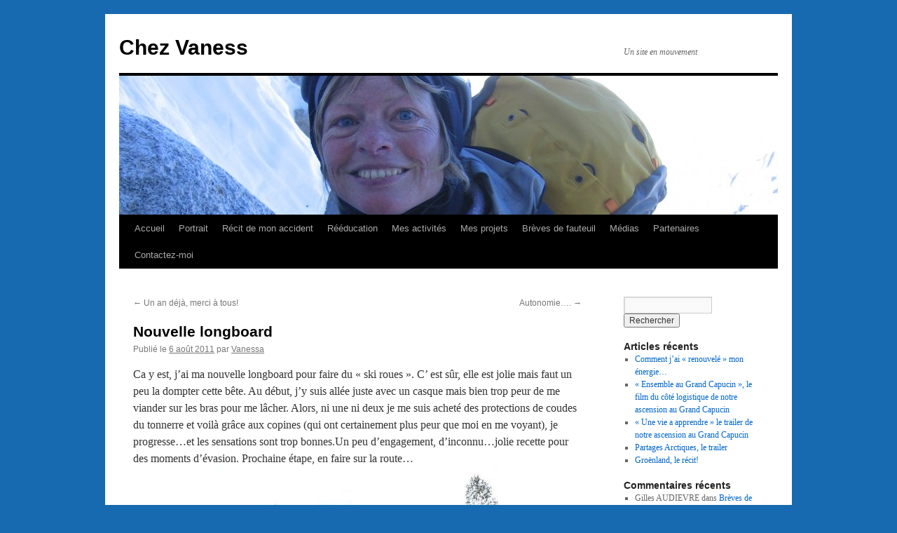

--- FILE ---
content_type: text/html; charset=UTF-8
request_url: http://www.vanessafrancois.com/?p=430
body_size: 7345
content:
<!DOCTYPE html>
<html lang="fr-FR">
<head>
<meta charset="UTF-8" />
<title>
Nouvelle longboard | Chez Vaness	</title>
<link rel="profile" href="http://gmpg.org/xfn/11" />
<link rel="stylesheet" type="text/css" media="all" href="http://www.vanessafrancois.com/wp-content/themes/twentyten/style.css?ver=20190507" />
<link rel="pingback" href="http://www.vanessafrancois.com/xmlrpc.php">
<link rel='dns-prefetch' href='//s.w.org' />
<link rel="alternate" type="application/rss+xml" title="Chez Vaness &raquo; Flux" href="http://www.vanessafrancois.com/?feed=rss2" />
<link rel="alternate" type="application/rss+xml" title="Chez Vaness &raquo; Flux des commentaires" href="http://www.vanessafrancois.com/?feed=comments-rss2" />
		<script type="text/javascript">
			window._wpemojiSettings = {"baseUrl":"https:\/\/s.w.org\/images\/core\/emoji\/12.0.0-1\/72x72\/","ext":".png","svgUrl":"https:\/\/s.w.org\/images\/core\/emoji\/12.0.0-1\/svg\/","svgExt":".svg","source":{"concatemoji":"http:\/\/www.vanessafrancois.com\/wp-includes\/js\/wp-emoji-release.min.js?ver=5.4.18"}};
			/*! This file is auto-generated */
			!function(e,a,t){var n,r,o,i=a.createElement("canvas"),p=i.getContext&&i.getContext("2d");function s(e,t){var a=String.fromCharCode;p.clearRect(0,0,i.width,i.height),p.fillText(a.apply(this,e),0,0);e=i.toDataURL();return p.clearRect(0,0,i.width,i.height),p.fillText(a.apply(this,t),0,0),e===i.toDataURL()}function c(e){var t=a.createElement("script");t.src=e,t.defer=t.type="text/javascript",a.getElementsByTagName("head")[0].appendChild(t)}for(o=Array("flag","emoji"),t.supports={everything:!0,everythingExceptFlag:!0},r=0;r<o.length;r++)t.supports[o[r]]=function(e){if(!p||!p.fillText)return!1;switch(p.textBaseline="top",p.font="600 32px Arial",e){case"flag":return s([127987,65039,8205,9895,65039],[127987,65039,8203,9895,65039])?!1:!s([55356,56826,55356,56819],[55356,56826,8203,55356,56819])&&!s([55356,57332,56128,56423,56128,56418,56128,56421,56128,56430,56128,56423,56128,56447],[55356,57332,8203,56128,56423,8203,56128,56418,8203,56128,56421,8203,56128,56430,8203,56128,56423,8203,56128,56447]);case"emoji":return!s([55357,56424,55356,57342,8205,55358,56605,8205,55357,56424,55356,57340],[55357,56424,55356,57342,8203,55358,56605,8203,55357,56424,55356,57340])}return!1}(o[r]),t.supports.everything=t.supports.everything&&t.supports[o[r]],"flag"!==o[r]&&(t.supports.everythingExceptFlag=t.supports.everythingExceptFlag&&t.supports[o[r]]);t.supports.everythingExceptFlag=t.supports.everythingExceptFlag&&!t.supports.flag,t.DOMReady=!1,t.readyCallback=function(){t.DOMReady=!0},t.supports.everything||(n=function(){t.readyCallback()},a.addEventListener?(a.addEventListener("DOMContentLoaded",n,!1),e.addEventListener("load",n,!1)):(e.attachEvent("onload",n),a.attachEvent("onreadystatechange",function(){"complete"===a.readyState&&t.readyCallback()})),(n=t.source||{}).concatemoji?c(n.concatemoji):n.wpemoji&&n.twemoji&&(c(n.twemoji),c(n.wpemoji)))}(window,document,window._wpemojiSettings);
		</script>
		<style type="text/css">
img.wp-smiley,
img.emoji {
	display: inline !important;
	border: none !important;
	box-shadow: none !important;
	height: 1em !important;
	width: 1em !important;
	margin: 0 .07em !important;
	vertical-align: -0.1em !important;
	background: none !important;
	padding: 0 !important;
}
</style>
	<link rel='stylesheet' id='wp-block-library-css'  href='http://www.vanessafrancois.com/wp-includes/css/dist/block-library/style.min.css?ver=5.4.18' type='text/css' media='all' />
<link rel='stylesheet' id='wp-block-library-theme-css'  href='http://www.vanessafrancois.com/wp-includes/css/dist/block-library/theme.min.css?ver=5.4.18' type='text/css' media='all' />
<link rel='stylesheet' id='contact-form-7-css'  href='http://www.vanessafrancois.com/wp-content/plugins/contact-form-7/includes/css/styles.css?ver=5.1.9' type='text/css' media='all' />
<link rel='stylesheet' id='twentyten-block-style-css'  href='http://www.vanessafrancois.com/wp-content/themes/twentyten/blocks.css?ver=20181218' type='text/css' media='all' />
<link rel='stylesheet' id='addtoany-css'  href='http://www.vanessafrancois.com/wp-content/plugins/add-to-any/addtoany.min.css?ver=1.15' type='text/css' media='all' />
<script type='text/javascript' src='http://www.vanessafrancois.com/wp-includes/js/jquery/jquery.js?ver=1.12.4-wp'></script>
<script type='text/javascript' src='http://www.vanessafrancois.com/wp-includes/js/jquery/jquery-migrate.min.js?ver=1.4.1'></script>
<script type='text/javascript' src='http://www.vanessafrancois.com/wp-content/plugins/add-to-any/addtoany.min.js?ver=1.1'></script>
<link rel='https://api.w.org/' href='http://www.vanessafrancois.com/index.php?rest_route=/' />
<link rel="EditURI" type="application/rsd+xml" title="RSD" href="http://www.vanessafrancois.com/xmlrpc.php?rsd" />
<link rel="wlwmanifest" type="application/wlwmanifest+xml" href="http://www.vanessafrancois.com/wp-includes/wlwmanifest.xml" /> 
<link rel='prev' title='Un an déjà, merci à tous!' href='http://www.vanessafrancois.com/?p=418' />
<link rel='next' title='Autonomie&#8230;.' href='http://www.vanessafrancois.com/?p=440' />
<meta name="generator" content="WordPress 5.4.18" />
<link rel="canonical" href="http://www.vanessafrancois.com/?p=430" />
<link rel='shortlink' href='http://www.vanessafrancois.com/?p=430' />
<link rel="alternate" type="application/json+oembed" href="http://www.vanessafrancois.com/index.php?rest_route=%2Foembed%2F1.0%2Fembed&#038;url=http%3A%2F%2Fwww.vanessafrancois.com%2F%3Fp%3D430" />
<link rel="alternate" type="text/xml+oembed" href="http://www.vanessafrancois.com/index.php?rest_route=%2Foembed%2F1.0%2Fembed&#038;url=http%3A%2F%2Fwww.vanessafrancois.com%2F%3Fp%3D430&#038;format=xml" />

<script data-cfasync="false">
window.a2a_config=window.a2a_config||{};a2a_config.callbacks=[];a2a_config.overlays=[];a2a_config.templates={};a2a_localize = {
	Share: "Partager",
	Save: "Enregistrer",
	Subscribe: "S'abonner",
	Email: "Email",
	Bookmark: "Signet",
	ShowAll: "Montrer tout",
	ShowLess: "Montrer moins",
	FindServices: "Trouver des service(s)",
	FindAnyServiceToAddTo: "Trouver instantan&eacute;ment des services &agrave; ajouter &agrave;",
	PoweredBy: "Propuls&eacute; par",
	ShareViaEmail: "Share via email",
	SubscribeViaEmail: "Subscribe via email",
	BookmarkInYourBrowser: "Ajouter un signet dans votre fureteur",
	BookmarkInstructions: "Press Ctrl+D or \u2318+D to bookmark this page",
	AddToYourFavorites: "Ajouter &agrave; vos favoris",
	SendFromWebOrProgram: "Send from any email address or email program",
	EmailProgram: "Email program",
	More: "More&#8230;",
	ThanksForSharing: "Thanks for sharing!",
	ThanksForFollowing: "Thanks for following!"
};

(function(d,s,a,b){a=d.createElement(s);b=d.getElementsByTagName(s)[0];a.async=1;a.src="https://static.addtoany.com/menu/page.js";b.parentNode.insertBefore(a,b);})(document,"script");
</script>
<style type="text/css" id="custom-background-css">
body.custom-background { background-color: #176ab0; }
</style>
	</head>

<body class="post-template-default single single-post postid-430 single-format-standard custom-background">
<div id="wrapper" class="hfeed">
	<div id="header">
		<div id="masthead">
			<div id="branding" role="banner">
								<div id="site-title">
					<span>
						<a href="http://www.vanessafrancois.com/" title="Chez Vaness" rel="home">Chez Vaness</a>
					</span>
				</div>
				<div id="site-description">Un site en mouvement</div>

									<img src="http://www.vanessafrancois.com/wp-content/uploads/2010/11/cropped-grandes-jorasses-manitua-0351.jpg" width="940" height="198" alt="" />
								</div><!-- #branding -->

			<div id="access" role="navigation">
								<div class="skip-link screen-reader-text"><a href="#content" title="Aller au contenu">Aller au contenu</a></div>
				<div class="menu"><ul>
<li ><a href="http://www.vanessafrancois.com/">Accueil</a></li><li class="page_item page-item-33"><a href="http://www.vanessafrancois.com/?page_id=33">Portrait</a></li>
<li class="page_item page-item-93"><a href="http://www.vanessafrancois.com/?page_id=93">Récit de mon accident</a></li>
<li class="page_item page-item-37"><a href="http://www.vanessafrancois.com/?page_id=37">Rééducation</a></li>
<li class="page_item page-item-46 page_item_has_children"><a href="http://www.vanessafrancois.com/?page_id=46">Mes activités</a>
<ul class='children'>
	<li class="page_item page-item-130"><a href="http://www.vanessafrancois.com/?page_id=130">Ski de fond</a></li>
	<li class="page_item page-item-140"><a href="http://www.vanessafrancois.com/?page_id=140">Natation</a></li>
	<li class="page_item page-item-145"><a href="http://www.vanessafrancois.com/?page_id=145">Parapente</a></li>
	<li class="page_item page-item-147"><a href="http://www.vanessafrancois.com/?page_id=147">FTT</a></li>
	<li class="page_item page-item-156"><a href="http://www.vanessafrancois.com/?page_id=156">La voile</a></li>
	<li class="page_item page-item-425"><a href="http://www.vanessafrancois.com/?page_id=425">Handbike</a></li>
	<li class="page_item page-item-742"><a href="http://www.vanessafrancois.com/?page_id=742">Gallerie</a></li>
</ul>
</li>
<li class="page_item page-item-39 page_item_has_children"><a href="http://www.vanessafrancois.com/?page_id=39">Mes projets</a>
<ul class='children'>
	<li class="page_item page-item-294"><a href="http://www.vanessafrancois.com/?page_id=294">Un fauteuil</a></li>
	<li class="page_item page-item-268"><a href="http://www.vanessafrancois.com/?page_id=268">Une voiture</a></li>
	<li class="page_item page-item-270"><a href="http://www.vanessafrancois.com/?page_id=270">Un appartement</a></li>
	<li class="page_item page-item-273"><a href="http://www.vanessafrancois.com/?page_id=273">El Capitan, projet de grimpe, élan de vie&#8230;</a></li>
	<li class="page_item page-item-371"><a href="http://www.vanessafrancois.com/?page_id=371">Acheter un hand bike</a></li>
	<li class="page_item page-item-292"><a href="http://www.vanessafrancois.com/?page_id=292">Créer une association</a></li>
	<li class="page_item page-item-1821"><a href="http://www.vanessafrancois.com/?page_id=1821">Ascension du Grand Gendarme des Cosmiques</a></li>
	<li class="page_item page-item-1825"><a href="http://www.vanessafrancois.com/?page_id=1825">Profiter de la chance de participer au festival off d&rsquo;Avignon..</a></li>
	<li class="page_item page-item-1600"><a href="http://www.vanessafrancois.com/?page_id=1600">D&rsquo;El Cap au Grand Cap!</a></li>
	<li class="page_item page-item-1833"><a href="http://www.vanessafrancois.com/?page_id=1833">Le Groënland en ski de fond</a></li>
</ul>
</li>
<li class="page_item page-item-1471"><a href="http://www.vanessafrancois.com/?page_id=1471">Brèves de fauteuil</a></li>
<li class="page_item page-item-993"><a href="http://www.vanessafrancois.com/?page_id=993">Médias</a></li>
<li class="page_item page-item-996"><a href="http://www.vanessafrancois.com/?page_id=996">Partenaires</a></li>
<li class="page_item page-item-149"><a href="http://www.vanessafrancois.com/?page_id=149">Contactez-moi</a></li>
</ul></div>
			</div><!-- #access -->
		</div><!-- #masthead -->
	</div><!-- #header -->

	<div id="main">

		<div id="container">
			<div id="content" role="main">

			

				<div id="nav-above" class="navigation">
					<div class="nav-previous"><a href="http://www.vanessafrancois.com/?p=418" rel="prev"><span class="meta-nav">&larr;</span> Un an déjà, merci à tous!</a></div>
					<div class="nav-next"><a href="http://www.vanessafrancois.com/?p=440" rel="next">Autonomie&#8230;. <span class="meta-nav">&rarr;</span></a></div>
				</div><!-- #nav-above -->

				<div id="post-430" class="post-430 post type-post status-publish format-standard hentry category-skidefond">
					<h1 class="entry-title">Nouvelle longboard</h1>

					<div class="entry-meta">
						<span class="meta-prep meta-prep-author">Publié le</span> <a href="http://www.vanessafrancois.com/?p=430" title="11:36" rel="bookmark"><span class="entry-date">6 août 2011</span></a> <span class="meta-sep">par</span> <span class="author vcard"><a class="url fn n" href="http://www.vanessafrancois.com/?author=1" title="Afficher tous les articles par Vanessa">Vanessa</a></span>					</div><!-- .entry-meta -->

					<div class="entry-content">
						<p>Ca y est, j’ai ma nouvelle longboard pour faire du « ski roues ». C’ est sûr, elle est jolie mais faut un peu la dompter cette bête. Au début, j’y suis allée juste avec un casque mais bien trop peur de me viander sur les bras pour me lâcher. Alors, ni une ni deux je me suis acheté des protections de coudes du tonnerre et voilà grâce aux copines (qui ont certainement plus peur que moi en me voyant), je progresse…et les sensations sont trop bonnes.Un peu d’engagement, d’inconnu…jolie recette pour des moments d’évasion. Prochaine étape, en faire sur la route…<a href="http://www.vanessafrancois.com/wp-content/uploads/2011/08/IMG_03081.jpg"><img class="aligncenter size-full wp-image-1337" alt="IMG_0308" src="http://www.vanessafrancois.com/wp-content/uploads/2011/08/IMG_03081.jpg" width="401" height="720" srcset="http://www.vanessafrancois.com/wp-content/uploads/2011/08/IMG_03081.jpg 401w, http://www.vanessafrancois.com/wp-content/uploads/2011/08/IMG_03081-167x300.jpg 167w" sizes="(max-width: 401px) 100vw, 401px" /></a> <a href="http://www.vanessafrancois.com/wp-content/uploads/2011/08/IMG_0309.jpg"><img class="aligncenter size-full wp-image-1338" alt="IMG_0309" src="http://www.vanessafrancois.com/wp-content/uploads/2011/08/IMG_0309.jpg" width="720" height="405" srcset="http://www.vanessafrancois.com/wp-content/uploads/2011/08/IMG_0309.jpg 720w, http://www.vanessafrancois.com/wp-content/uploads/2011/08/IMG_0309-300x168.jpg 300w" sizes="(max-width: 720px) 100vw, 720px" /></a> <a href="http://www.vanessafrancois.com/wp-content/uploads/2011/08/IMG_0310.jpg"><img class="aligncenter size-full wp-image-1339" alt="IMG_0310" src="http://www.vanessafrancois.com/wp-content/uploads/2011/08/IMG_0310.jpg" width="401" height="720" srcset="http://www.vanessafrancois.com/wp-content/uploads/2011/08/IMG_0310.jpg 401w, http://www.vanessafrancois.com/wp-content/uploads/2011/08/IMG_0310-167x300.jpg 167w" sizes="(max-width: 401px) 100vw, 401px" /></a></p>
<div class="addtoany_share_save_container addtoany_content addtoany_content_bottom"><div class="a2a_kit a2a_kit_size_16 addtoany_list" data-a2a-url="http://www.vanessafrancois.com/?p=430" data-a2a-title="Nouvelle longboard"><a class="a2a_button_facebook" href="https://www.addtoany.com/add_to/facebook?linkurl=http%3A%2F%2Fwww.vanessafrancois.com%2F%3Fp%3D430&amp;linkname=Nouvelle%20longboard" title="Facebook" rel="nofollow noopener" target="_blank"></a><a class="a2a_button_twitter" href="https://www.addtoany.com/add_to/twitter?linkurl=http%3A%2F%2Fwww.vanessafrancois.com%2F%3Fp%3D430&amp;linkname=Nouvelle%20longboard" title="Twitter" rel="nofollow noopener" target="_blank"></a><a class="a2a_dd addtoany_share_save addtoany_share" href="https://www.addtoany.com/share"><img src="https://static.addtoany.com/buttons/favicon.png" alt="Share"></a></div></div>											</div><!-- .entry-content -->

		
						<div class="entry-utility">
							Ce contenu a été publié dans <a href="http://www.vanessafrancois.com/?cat=3" rel="category">ski de fond</a>. Vous pouvez le mettre en favoris avec <a href="http://www.vanessafrancois.com/?p=430" title="Permalien pour Nouvelle longboard" rel="bookmark">ce permalien</a>.													</div><!-- .entry-utility -->
					</div><!-- #post-430 -->

					<div id="nav-below" class="navigation">
						<div class="nav-previous"><a href="http://www.vanessafrancois.com/?p=418" rel="prev"><span class="meta-nav">&larr;</span> Un an déjà, merci à tous!</a></div>
						<div class="nav-next"><a href="http://www.vanessafrancois.com/?p=440" rel="next">Autonomie&#8230;. <span class="meta-nav">&rarr;</span></a></div>
					</div><!-- #nav-below -->

					
			<div id="comments">




</div><!-- #comments -->

	
			</div><!-- #content -->
		</div><!-- #container -->


		<div id="primary" class="widget-area" role="complementary">
			<ul class="xoxo">

<li id="search-2" class="widget-container widget_search"><form role="search" method="get" id="searchform" class="searchform" action="http://www.vanessafrancois.com/">
				<div>
					<label class="screen-reader-text" for="s">Rechercher :</label>
					<input type="text" value="" name="s" id="s" />
					<input type="submit" id="searchsubmit" value="Rechercher" />
				</div>
			</form></li>		<li id="recent-posts-2" class="widget-container widget_recent_entries">		<h3 class="widget-title">Articles récents</h3>		<ul>
											<li>
					<a href="http://www.vanessafrancois.com/?p=1968">Comment j&rsquo;ai « renouvelé » mon énergie&#8230;</a>
									</li>
											<li>
					<a href="http://www.vanessafrancois.com/?p=1940">« Ensemble au Grand Capucin », le film du côté logistique de notre ascension au Grand Capucin</a>
									</li>
											<li>
					<a href="http://www.vanessafrancois.com/?p=1931">« Une vie a apprendre » le trailer de notre ascension au Grand Capucin</a>
									</li>
											<li>
					<a href="http://www.vanessafrancois.com/?p=1921">Partages Arctiques, le trailer</a>
									</li>
											<li>
					<a href="http://www.vanessafrancois.com/?p=1852">Groënland, le récit!</a>
									</li>
					</ul>
		</li><li id="recent-comments-2" class="widget-container widget_recent_comments"><h3 class="widget-title">Commentaires récents</h3><ul id="recentcomments"><li class="recentcomments"><span class="comment-author-link">Gilles AUDIEVRE</span> dans <a href="http://www.vanessafrancois.com/?page_id=1471#comment-78826">Brèves de fauteuil</a></li><li class="recentcomments"><span class="comment-author-link">Pellegrini</span> dans <a href="http://www.vanessafrancois.com/?p=1968#comment-66187">Comment j&rsquo;ai « renouvelé » mon énergie&#8230;</a></li><li class="recentcomments"><span class="comment-author-link">Vanessa</span> dans <a href="http://www.vanessafrancois.com/?page_id=1471#comment-65955">Brèves de fauteuil</a></li><li class="recentcomments"><span class="comment-author-link">Vanessa</span> dans <a href="http://www.vanessafrancois.com/?page_id=37#comment-65954">Rééducation</a></li><li class="recentcomments"><span class="comment-author-link">DOISEAU Myriam</span> dans <a href="http://www.vanessafrancois.com/?page_id=37#comment-65938">Rééducation</a></li></ul></li><li id="archives-2" class="widget-container widget_archive"><h3 class="widget-title">Archives</h3>		<label class="screen-reader-text" for="archives-dropdown-2">Archives</label>
		<select id="archives-dropdown-2" name="archive-dropdown">
			
			<option value="">Sélectionner un mois</option>
				<option value='http://www.vanessafrancois.com/?m=201710'> octobre 2017 </option>
	<option value='http://www.vanessafrancois.com/?m=201703'> mars 2017 </option>
	<option value='http://www.vanessafrancois.com/?m=201701'> janvier 2017 </option>
	<option value='http://www.vanessafrancois.com/?m=201610'> octobre 2016 </option>
	<option value='http://www.vanessafrancois.com/?m=201605'> mai 2016 </option>
	<option value='http://www.vanessafrancois.com/?m=201601'> janvier 2016 </option>
	<option value='http://www.vanessafrancois.com/?m=201510'> octobre 2015 </option>
	<option value='http://www.vanessafrancois.com/?m=201509'> septembre 2015 </option>
	<option value='http://www.vanessafrancois.com/?m=201507'> juillet 2015 </option>
	<option value='http://www.vanessafrancois.com/?m=201504'> avril 2015 </option>
	<option value='http://www.vanessafrancois.com/?m=201503'> mars 2015 </option>
	<option value='http://www.vanessafrancois.com/?m=201412'> décembre 2014 </option>
	<option value='http://www.vanessafrancois.com/?m=201409'> septembre 2014 </option>
	<option value='http://www.vanessafrancois.com/?m=201407'> juillet 2014 </option>
	<option value='http://www.vanessafrancois.com/?m=201406'> juin 2014 </option>
	<option value='http://www.vanessafrancois.com/?m=201403'> mars 2014 </option>
	<option value='http://www.vanessafrancois.com/?m=201402'> février 2014 </option>
	<option value='http://www.vanessafrancois.com/?m=201401'> janvier 2014 </option>
	<option value='http://www.vanessafrancois.com/?m=201311'> novembre 2013 </option>
	<option value='http://www.vanessafrancois.com/?m=201310'> octobre 2013 </option>
	<option value='http://www.vanessafrancois.com/?m=201309'> septembre 2013 </option>
	<option value='http://www.vanessafrancois.com/?m=201308'> août 2013 </option>
	<option value='http://www.vanessafrancois.com/?m=201307'> juillet 2013 </option>
	<option value='http://www.vanessafrancois.com/?m=201305'> mai 2013 </option>
	<option value='http://www.vanessafrancois.com/?m=201304'> avril 2013 </option>
	<option value='http://www.vanessafrancois.com/?m=201303'> mars 2013 </option>
	<option value='http://www.vanessafrancois.com/?m=201211'> novembre 2012 </option>
	<option value='http://www.vanessafrancois.com/?m=201210'> octobre 2012 </option>
	<option value='http://www.vanessafrancois.com/?m=201208'> août 2012 </option>
	<option value='http://www.vanessafrancois.com/?m=201206'> juin 2012 </option>
	<option value='http://www.vanessafrancois.com/?m=201204'> avril 2012 </option>
	<option value='http://www.vanessafrancois.com/?m=201202'> février 2012 </option>
	<option value='http://www.vanessafrancois.com/?m=201201'> janvier 2012 </option>
	<option value='http://www.vanessafrancois.com/?m=201110'> octobre 2011 </option>
	<option value='http://www.vanessafrancois.com/?m=201108'> août 2011 </option>
	<option value='http://www.vanessafrancois.com/?m=201105'> mai 2011 </option>
	<option value='http://www.vanessafrancois.com/?m=201103'> mars 2011 </option>
	<option value='http://www.vanessafrancois.com/?m=201102'> février 2011 </option>
	<option value='http://www.vanessafrancois.com/?m=201101'> janvier 2011 </option>
	<option value='http://www.vanessafrancois.com/?m=201012'> décembre 2010 </option>

		</select>

<script type="text/javascript">
/* <![CDATA[ */
(function() {
	var dropdown = document.getElementById( "archives-dropdown-2" );
	function onSelectChange() {
		if ( dropdown.options[ dropdown.selectedIndex ].value !== '' ) {
			document.location.href = this.options[ this.selectedIndex ].value;
		}
	}
	dropdown.onchange = onSelectChange;
})();
/* ]]> */
</script>

		</li><li id="categories-2" class="widget-container widget_categories"><h3 class="widget-title">Catégories</h3>		<ul>
				<li class="cat-item cat-item-9"><a href="http://www.vanessafrancois.com/?cat=9">conférence</a>
</li>
	<li class="cat-item cat-item-8"><a href="http://www.vanessafrancois.com/?cat=8">escalade</a>
</li>
	<li class="cat-item cat-item-10"><a href="http://www.vanessafrancois.com/?cat=10">film</a>
</li>
	<li class="cat-item cat-item-5"><a href="http://www.vanessafrancois.com/?cat=5">handbike</a>
</li>
	<li class="cat-item cat-item-1"><a href="http://www.vanessafrancois.com/?cat=1">Non classé</a>
</li>
	<li class="cat-item cat-item-6"><a href="http://www.vanessafrancois.com/?cat=6">ski alpin</a>
</li>
	<li class="cat-item cat-item-3"><a href="http://www.vanessafrancois.com/?cat=3">ski de fond</a>
</li>
		</ul>
			</li><li id="paypal_donations-2" class="widget-container widget_paypal_donations"><h3 class="widget-title">DON</h3><p>Pour soutenir l'association "Vaness en mouv" et lui permettre d'aller de l'avant dans ses actions.<br />
Merci!!</p>
<!-- Begin PayPal Donations by https://www.tipsandtricks-hq.com/paypal-donations-widgets-plugin -->

<form action="https://www.paypal.com/cgi-bin/webscr" method="post">
    <div class="paypal-donations">
        <input type="hidden" name="cmd" value="_donations" />
        <input type="hidden" name="bn" value="TipsandTricks_SP" />
        <input type="hidden" name="business" value="francoisvanessa00@gmail.com" />
        <input type="hidden" name="rm" value="0" />
        <input type="hidden" name="currency_code" value="EUR" />
        <input type="image" style="cursor: pointer;" src="https://www.paypal.com/fr_FR/FR/i/btn/btn_donateCC_LG.gif" name="submit" alt="PayPal - The safer, easier way to pay online." />
        <img alt="" src="https://www.paypal.com/en_US/i/scr/pixel.gif" width="1" height="1" />
    </div>
</form>
<!-- End PayPal Donations -->
</li><li id="meta-2" class="widget-container widget_meta"><h3 class="widget-title">Méta</h3>			<ul>
						<li><a href="http://www.vanessafrancois.com/wp-login.php">Connexion</a></li>
			<li><a href="http://www.vanessafrancois.com/?feed=rss2">Flux des publications</a></li>
			<li><a href="http://www.vanessafrancois.com/?feed=comments-rss2">Flux des commentaires</a></li>
			<li><a href="https://fr.wordpress.org/">Site de WordPress-FR</a></li>			</ul>
			</li>			</ul>
		</div><!-- #primary .widget-area -->

	</div><!-- #main -->

	<div id="footer" role="contentinfo">
		<div id="colophon">



			<div id="footer-widget-area" role="complementary">

				<div id="first" class="widget-area">
					<ul class="xoxo">
						<li id="calendar-3" class="widget-container widget_calendar"><div id="calendar_wrap" class="calendar_wrap"><table id="wp-calendar" class="wp-calendar-table">
	<caption>janvier 2026</caption>
	<thead>
	<tr>
		<th scope="col" title="lundi">L</th>
		<th scope="col" title="mardi">M</th>
		<th scope="col" title="mercredi">M</th>
		<th scope="col" title="jeudi">J</th>
		<th scope="col" title="vendredi">V</th>
		<th scope="col" title="samedi">S</th>
		<th scope="col" title="dimanche">D</th>
	</tr>
	</thead>
	<tbody>
	<tr>
		<td colspan="3" class="pad">&nbsp;</td><td>1</td><td>2</td><td>3</td><td>4</td>
	</tr>
	<tr>
		<td>5</td><td>6</td><td>7</td><td>8</td><td>9</td><td>10</td><td>11</td>
	</tr>
	<tr>
		<td>12</td><td>13</td><td>14</td><td>15</td><td>16</td><td>17</td><td>18</td>
	</tr>
	<tr>
		<td>19</td><td>20</td><td id="today">21</td><td>22</td><td>23</td><td>24</td><td>25</td>
	</tr>
	<tr>
		<td>26</td><td>27</td><td>28</td><td>29</td><td>30</td><td>31</td>
		<td class="pad" colspan="1">&nbsp;</td>
	</tr>
	</tbody>
	</table><nav aria-label="Mois précédents et suivants" class="wp-calendar-nav">
		<span class="wp-calendar-nav-prev"><a href="http://www.vanessafrancois.com/?m=201710">&laquo; Oct</a></span>
		<span class="pad">&nbsp;</span>
		<span class="wp-calendar-nav-next">&nbsp;</span>
	</nav></div></li><li id="a2a_share_save_widget-2" class="widget-container widget_a2a_share_save_widget"><div class="a2a_kit a2a_kit_size_16 addtoany_list"><a class="a2a_button_facebook" href="https://www.addtoany.com/add_to/facebook?linkurl=http%3A%2F%2Fwww.vanessafrancois.com%2F%3Fp%3D430&amp;linkname=Nouvelle%20longboard" title="Facebook" rel="nofollow noopener" target="_blank"></a><a class="a2a_button_twitter" href="https://www.addtoany.com/add_to/twitter?linkurl=http%3A%2F%2Fwww.vanessafrancois.com%2F%3Fp%3D430&amp;linkname=Nouvelle%20longboard" title="Twitter" rel="nofollow noopener" target="_blank"></a><a class="a2a_dd addtoany_share_save addtoany_share" href="https://www.addtoany.com/share"><img src="https://static.addtoany.com/buttons/favicon.png" alt="Share"></a></div></li>					</ul>
				</div><!-- #first .widget-area -->




			</div><!-- #footer-widget-area -->

			<div id="site-info">
				<a href="http://www.vanessafrancois.com/" title="Chez Vaness" rel="home">
					Chez Vaness				</a>
							</div><!-- #site-info -->

			<div id="site-generator">
								<a href="https://wordpress.org/" class="imprint" title="Plate-forme de publication personnelle à la pointe de la sémantique">
					Fièrement propulsé par WordPress				</a>
			</div><!-- #site-generator -->

		</div><!-- #colophon -->
	</div><!-- #footer -->

</div><!-- #wrapper -->

<script type='text/javascript' src='http://www.vanessafrancois.com/wp-includes/js/comment-reply.min.js?ver=5.4.18'></script>
<script type='text/javascript'>
/* <![CDATA[ */
var wpcf7 = {"apiSettings":{"root":"http:\/\/www.vanessafrancois.com\/index.php?rest_route=\/contact-form-7\/v1","namespace":"contact-form-7\/v1"}};
/* ]]> */
</script>
<script type='text/javascript' src='http://www.vanessafrancois.com/wp-content/plugins/contact-form-7/includes/js/scripts.js?ver=5.1.9'></script>
<script type='text/javascript' src='http://www.vanessafrancois.com/wp-includes/js/wp-embed.min.js?ver=5.4.18'></script>
</body>
</html>
